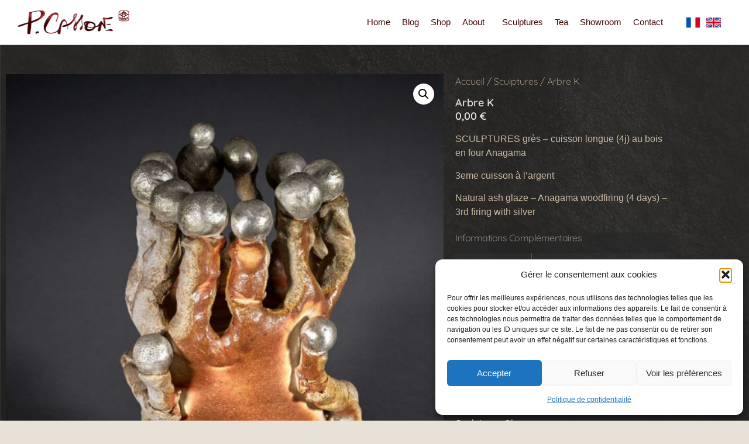

--- FILE ---
content_type: text/css
request_url: https://patcassone.com/wp-content/uploads/elementor/css/post-38.css?ver=1770065447
body_size: 1801
content:
.elementor-kit-38{--e-global-color-primary:#282828;--e-global-color-secondary:#CAB8A2;--e-global-color-text:#928781;--e-global-color-accent:#AF4B2F;--e-global-color-aadd933:#AB373F;--e-global-color-9042db2:#F4F0EE;--e-global-color-c75ad52:#AF4B2F00;--e-global-color-9670681:#E8E1D8;--e-global-color-815e311:#410407;--e-global-color-12dda87:#101010;--e-global-color-a8c48ef:#FFFFFFE0;--e-global-color-e12bf02:#FFFFFFD6;--e-global-color-bade961:#6B1C23;--e-global-color-a895d4d:#75151E;--e-global-color-b93b9f5:#430000;--e-global-typography-primary-font-family:"Quicksand";--e-global-typography-primary-font-size:28px;--e-global-typography-primary-font-weight:400;--e-global-typography-primary-text-transform:none;--e-global-typography-primary-font-style:normal;--e-global-typography-primary-text-decoration:none;--e-global-typography-primary-line-height:1.2em;--e-global-typography-primary-letter-spacing:-0.5px;--e-global-typography-secondary-font-family:"Quicksand";--e-global-typography-secondary-font-size:22px;--e-global-typography-secondary-font-weight:400;--e-global-typography-secondary-text-transform:capitalize;--e-global-typography-secondary-font-style:normal;--e-global-typography-secondary-text-decoration:none;--e-global-typography-secondary-line-height:1.2em;--e-global-typography-secondary-letter-spacing:-0.5px;--e-global-typography-text-font-family:"Quicksand";--e-global-typography-text-font-size:16px;--e-global-typography-text-font-weight:300;--e-global-typography-text-text-transform:none;--e-global-typography-text-font-style:normal;--e-global-typography-text-text-decoration:none;--e-global-typography-text-line-height:1.5em;--e-global-typography-text-letter-spacing:0px;--e-global-typography-accent-font-family:"Quicksand";--e-global-typography-accent-font-size:15px;--e-global-typography-accent-font-weight:400;--e-global-typography-accent-text-transform:capitalize;--e-global-typography-accent-font-style:normal;--e-global-typography-accent-text-decoration:none;--e-global-typography-accent-line-height:1em;--e-global-typography-accent-letter-spacing:0px;--e-global-typography-ceb3abb-font-family:"Quicksand";--e-global-typography-ceb3abb-font-size:65px;--e-global-typography-3ddecb2-font-family:"Quicksand";--e-global-typography-3ddecb2-font-size:18px;--e-global-typography-3ddecb2-font-weight:600;--e-global-typography-9b822f3-font-family:"Quicksand";--e-global-typography-9b822f3-font-size:22px;--e-global-typography-9b822f3-font-weight:400;--e-global-typography-9b822f3-line-height:7px;--e-global-typography-34f8ef0-font-family:"Alata";--e-global-typography-34f8ef0-font-size:12vw;--e-global-typography-34f8ef0-font-weight:600;--e-global-typography-34f8ef0-text-transform:lowercase;--e-global-typography-34f8ef0-font-style:normal;--e-global-typography-34f8ef0-text-decoration:none;--e-global-typography-34f8ef0-line-height:1em;--e-global-typography-34f8ef0-letter-spacing:-8px;--e-global-typography-85fbefb-font-family:"Inter";--e-global-typography-85fbefb-font-size:46px;--e-global-typography-85fbefb-font-weight:400;--e-global-typography-85fbefb-text-transform:none;--e-global-typography-85fbefb-font-style:normal;--e-global-typography-85fbefb-text-decoration:none;--e-global-typography-85fbefb-line-height:1.2em;--e-global-typography-85fbefb-letter-spacing:-0.5px;--e-global-typography-abebd36-font-family:"Inter";--e-global-typography-abebd36-font-size:14px;--e-global-typography-abebd36-font-weight:400;--e-global-typography-abebd36-text-transform:capitalize;--e-global-typography-abebd36-font-style:normal;--e-global-typography-abebd36-text-decoration:none;--e-global-typography-abebd36-line-height:1em;--e-global-typography-abebd36-letter-spacing:0px;--e-global-typography-ac3044c-font-family:"Alata";--e-global-typography-ac3044c-font-size:37px;--e-global-typography-ac3044c-font-weight:400;--e-global-typography-ac3044c-font-style:normal;--e-global-typography-ac3044c-text-decoration:none;--e-global-typography-ac3044c-line-height:1.2em;--e-global-typography-ac3044c-letter-spacing:-0.5px;background-color:var( --e-global-color-9670681 );background-image:url("https://patcassone.com/wp-content/uploads/2022/07/ardoiseFD-e1663244672278.png");background-position:center center;background-repeat:no-repeat;background-size:cover;}.elementor-kit-38 button,.elementor-kit-38 input[type="button"],.elementor-kit-38 input[type="submit"],.elementor-kit-38 .elementor-button{background-color:var( --e-global-color-815e311 );color:var( --e-global-color-9042db2 );border-style:solid;border-color:var( --e-global-color-815e311 );border-radius:15px 15px 15px 15px;}.elementor-kit-38 button:hover,.elementor-kit-38 button:focus,.elementor-kit-38 input[type="button"]:hover,.elementor-kit-38 input[type="button"]:focus,.elementor-kit-38 input[type="submit"]:hover,.elementor-kit-38 input[type="submit"]:focus,.elementor-kit-38 .elementor-button:hover,.elementor-kit-38 .elementor-button:focus{background-color:var( --e-global-color-9042db2 );color:var( --e-global-color-aadd933 );border-style:solid;border-color:var( --e-global-color-aadd933 );border-radius:16px 16px 16px 16px;}.elementor-kit-38 e-page-transition{background-color:#FFBC7D;}.site-header{background-color:#FFFFFF;padding-inline-end:3%;padding-inline-start:3%;}.site-footer{background-color:#FFFFFF;}.elementor-kit-38 img{filter:brightness( 100% ) contrast( 100% ) saturate( 100% ) blur( 0px ) hue-rotate( 0deg );}.elementor-kit-38 label{color:var( --e-global-color-secondary );font-family:"Alata", Sans-serif;}.elementor-kit-38 input:not([type="button"]):not([type="submit"]),.elementor-kit-38 textarea,.elementor-kit-38 .elementor-field-textual{color:var( --e-global-color-primary );background-color:var( --e-global-color-9670681 );border-radius:3px 3px 3px 3px;padding:0px 0px 7px 0px;}.elementor-section.elementor-section-boxed > .elementor-container{max-width:1140px;}.e-con{--container-max-width:1140px;}.elementor-widget:not(:last-child){margin-block-end:20px;}.elementor-element{--widgets-spacing:20px 20px;--widgets-spacing-row:20px;--widgets-spacing-column:20px;}{}h1.entry-title{display:var(--page-title-display);}.site-header .site-branding{flex-direction:column;align-items:stretch;}.site-header .site-branding .site-logo img{width:27vh;max-width:27vh;}.site-header .site-description{color:var( --e-global-color-primary );font-family:"Quicksand", Sans-serif;font-size:10px;font-weight:400;text-transform:capitalize;font-style:normal;text-decoration:none;line-height:0.3em;letter-spacing:0px;word-spacing:0px;}.site-header .site-navigation ul.menu li a{color:#410407;}.site-header .site-navigation-toggle .site-navigation-toggle-icon{color:#AB373F;}.site-header .site-navigation .menu li{font-family:"Quicksand", Sans-serif;font-size:14px;font-weight:600;text-transform:capitalize;font-style:normal;line-height:0em;letter-spacing:0.5px;word-spacing:0px;}.site-footer .site-branding{flex-direction:column;align-items:stretch;}.site-footer .site-branding .site-logo img{width:142px;max-width:142px;}.site-footer .site-description{color:var( --e-global-color-aadd933 );font-family:"Inder", Sans-serif;font-size:13px;}.site-footer .copyright p{color:var( --e-global-color-815e311 );font-family:var( --e-global-typography-text-font-family ), Sans-serif;font-size:var( --e-global-typography-text-font-size );font-weight:var( --e-global-typography-text-font-weight );text-transform:var( --e-global-typography-text-text-transform );font-style:var( --e-global-typography-text-font-style );text-decoration:var( --e-global-typography-text-text-decoration );line-height:var( --e-global-typography-text-line-height );letter-spacing:var( --e-global-typography-text-letter-spacing );}@media(min-width:769px){.elementor-kit-38{background-attachment:fixed;}}@media(max-width:768px){.elementor-kit-38{--e-global-typography-secondary-font-size:18px;--e-global-typography-text-font-size:14px;--e-global-typography-accent-font-size:14px;--e-global-typography-34f8ef0-font-size:14vw;--e-global-typography-85fbefb-font-size:38px;--e-global-typography-abebd36-font-size:14px;--e-global-typography-ac3044c-font-size:18px;background-image:url("https://patcassone.com/wp-content/uploads/2022/07/ardoiseFD-e1663244672278.png");background-position:center center;}.elementor-section.elementor-section-boxed > .elementor-container{max-width:768px;}.e-con{--container-max-width:768px;}.site-header{padding-inline-end:9%;padding-inline-start:9%;}.site-header .site-branding .site-logo img{width:61%;max-width:61%;}.site-header .site-description{font-size:1.7vw;line-height:0.6em;}.site-header .site-navigation .menu li{font-size:15px;}.site-footer .copyright p{font-size:var( --e-global-typography-text-font-size );line-height:var( --e-global-typography-text-line-height );letter-spacing:var( --e-global-typography-text-letter-spacing );}}@media(max-width:540px){.elementor-kit-38{--e-global-typography-primary-font-size:22px;--e-global-typography-secondary-font-size:16px;--e-global-typography-34f8ef0-font-size:15vw;--e-global-typography-34f8ef0-letter-spacing:-1.8px;--e-global-typography-85fbefb-font-size:30px;--e-global-typography-abebd36-font-size:12px;--e-global-typography-ac3044c-font-size:16px;background-image:url("https://patcassone.com/wp-content/uploads/2022/07/ardoiseFD-e1663244672278.png");background-position:center center;background-repeat:repeat;background-size:auto;}.elementor-section.elementor-section-boxed > .elementor-container{max-width:400px;}.e-con{--container-max-width:400px;--container-default-padding-top:5px;--container-default-padding-right:5px;--container-default-padding-bottom:5px;--container-default-padding-left:5px;}.site-header .site-branding .site-logo img{width:165px;max-width:165px;}.site-header .site-description{font-size:11px;line-height:0.8em;}.site-header .site-navigation .menu li{font-size:16px;}.site-footer .site-branding .site-logo img{width:134px;max-width:134px;}.site-footer .copyright p{font-size:var( --e-global-typography-text-font-size );line-height:var( --e-global-typography-text-line-height );letter-spacing:var( --e-global-typography-text-letter-spacing );}}

--- FILE ---
content_type: text/css
request_url: https://patcassone.com/wp-content/uploads/elementor/css/post-2898.css?ver=1770065447
body_size: 901
content:
.elementor-2898 .elementor-element.elementor-element-3784b8c0 > .elementor-container > .elementor-column > .elementor-widget-wrap{align-content:center;align-items:center;}.elementor-2898 .elementor-element.elementor-element-3784b8c0:not(.elementor-motion-effects-element-type-background), .elementor-2898 .elementor-element.elementor-element-3784b8c0 > .elementor-motion-effects-container > .elementor-motion-effects-layer{background-color:#ffffff;}.elementor-2898 .elementor-element.elementor-element-3784b8c0{border-style:solid;border-width:0px 0px 1px 0px;border-color:#d6d6d6;transition:background 0.3s, border 0.3s, border-radius 0.3s, box-shadow 0.3s;padding:5px 020px 5px 20px;}.elementor-2898 .elementor-element.elementor-element-3784b8c0 > .elementor-background-overlay{transition:background 0.3s, border-radius 0.3s, opacity 0.3s;}.elementor-bc-flex-widget .elementor-2898 .elementor-element.elementor-element-1f2c9593.elementor-column .elementor-widget-wrap{align-items:center;}.elementor-2898 .elementor-element.elementor-element-1f2c9593.elementor-column.elementor-element[data-element_type="column"] > .elementor-widget-wrap.elementor-element-populated{align-content:center;align-items:center;}.elementor-2898 .elementor-element.elementor-element-217c5177 > .elementor-container > .elementor-column > .elementor-widget-wrap{align-content:center;align-items:center;}.elementor-2898 .elementor-element.elementor-element-64c23e6f > .elementor-element-populated{padding:0px 0px 0px 0px;}.elementor-bc-flex-widget .elementor-2898 .elementor-element.elementor-element-391238f1.elementor-column .elementor-widget-wrap{align-items:center;}.elementor-2898 .elementor-element.elementor-element-391238f1.elementor-column.elementor-element[data-element_type="column"] > .elementor-widget-wrap.elementor-element-populated{align-content:center;align-items:center;}.elementor-2898 .elementor-element.elementor-element-6d695fa6 .elementor-menu-toggle{margin-left:auto;background-color:rgba(255,255,255,0);}.elementor-2898 .elementor-element.elementor-element-6d695fa6 .elementor-nav-menu .elementor-item{font-size:15px;font-weight:400;}.elementor-2898 .elementor-element.elementor-element-6d695fa6 .elementor-nav-menu--main .elementor-item{color:#410407;fill:#410407;padding-left:10px;padding-right:10px;}.elementor-2898 .elementor-element.elementor-element-6d695fa6 .elementor-nav-menu--main .elementor-item:hover,
					.elementor-2898 .elementor-element.elementor-element-6d695fa6 .elementor-nav-menu--main .elementor-item.elementor-item-active,
					.elementor-2898 .elementor-element.elementor-element-6d695fa6 .elementor-nav-menu--main .elementor-item.highlighted,
					.elementor-2898 .elementor-element.elementor-element-6d695fa6 .elementor-nav-menu--main .elementor-item:focus{color:#000000;fill:#000000;}.elementor-2898 .elementor-element.elementor-element-6d695fa6 .elementor-nav-menu--main .elementor-item.elementor-item-active{color:#000000;}.elementor-2898 .elementor-element.elementor-element-6d695fa6 .elementor-nav-menu--dropdown .elementor-item, .elementor-2898 .elementor-element.elementor-element-6d695fa6 .elementor-nav-menu--dropdown  .elementor-sub-item{font-family:"Montserrat", Sans-serif;}.elementor-bc-flex-widget .elementor-2898 .elementor-element.elementor-element-8f9be43.elementor-column .elementor-widget-wrap{align-items:center;}.elementor-2898 .elementor-element.elementor-element-8f9be43.elementor-column.elementor-element[data-element_type="column"] > .elementor-widget-wrap.elementor-element-populated{align-content:center;align-items:center;}.elementor-2898 .elementor-element.elementor-element-8f9be43.elementor-column > .elementor-widget-wrap{justify-content:space-evenly;}.elementor-2898 .elementor-element.elementor-element-8f9be43 > .elementor-widget-wrap > .elementor-widget:not(.elementor-widget__width-auto):not(.elementor-widget__width-initial):not(:last-child):not(.elementor-absolute){margin-block-end:0px;}.elementor-2898 .elementor-element.elementor-element-cb2fbf1{width:auto;max-width:auto;text-align:start;}.elementor-2898 .elementor-element.elementor-element-cb2fbf1 img{width:25px;}.elementor-2898 .elementor-element.elementor-element-f068946{width:auto;max-width:auto;text-align:start;}.elementor-2898 .elementor-element.elementor-element-f068946 img{width:25px;}.elementor-theme-builder-content-area{height:400px;}.elementor-location-header:before, .elementor-location-footer:before{content:"";display:table;clear:both;}@media(max-width:768px){.elementor-2898 .elementor-element.elementor-element-3784b8c0{padding:20px 20px 20px 20px;}}@media(max-width:540px){.elementor-2898 .elementor-element.elementor-element-3784b8c0{padding:5px 5px 5px 05px;}.elementor-2898 .elementor-element.elementor-element-1f2c9593{width:40%;}.elementor-bc-flex-widget .elementor-2898 .elementor-element.elementor-element-1f2c9593.elementor-column .elementor-widget-wrap{align-items:center;}.elementor-2898 .elementor-element.elementor-element-1f2c9593.elementor-column.elementor-element[data-element_type="column"] > .elementor-widget-wrap.elementor-element-populated{align-content:center;align-items:center;}.elementor-2898 .elementor-element.elementor-element-217c5177{padding:0px 0px 0px 0px;}.elementor-2898 .elementor-element.elementor-element-391238f1{width:30%;}.elementor-2898 .elementor-element.elementor-element-6d695fa6 .elementor-nav-menu--main > .elementor-nav-menu > li > .elementor-nav-menu--dropdown, .elementor-2898 .elementor-element.elementor-element-6d695fa6 .elementor-nav-menu__container.elementor-nav-menu--dropdown{margin-top:14px !important;}.elementor-2898 .elementor-element.elementor-element-8f9be43{width:30%;}}@media(min-width:541px){.elementor-2898 .elementor-element.elementor-element-1f2c9593{width:17%;}.elementor-2898 .elementor-element.elementor-element-391238f1{width:74.333%;}.elementor-2898 .elementor-element.elementor-element-8f9be43{width:8%;}}@media(max-width:768px) and (min-width:541px){.elementor-2898 .elementor-element.elementor-element-1f2c9593{width:40%;}.elementor-2898 .elementor-element.elementor-element-391238f1{width:40%;}.elementor-2898 .elementor-element.elementor-element-8f9be43{width:20%;}}

--- FILE ---
content_type: text/css
request_url: https://patcassone.com/wp-content/uploads/elementor/css/post-3253.css?ver=1770065447
body_size: 1617
content:
.elementor-3253 .elementor-element.elementor-element-62b3664d > .elementor-container{min-height:170px;}.elementor-3253 .elementor-element.elementor-element-62b3664d{margin-top:180px;margin-bottom:0px;}.elementor-3253 .elementor-element.elementor-element-5f2231e2:not(.elementor-motion-effects-element-type-background) > .elementor-widget-wrap, .elementor-3253 .elementor-element.elementor-element-5f2231e2 > .elementor-widget-wrap > .elementor-motion-effects-container > .elementor-motion-effects-layer{background-color:#ffffff;}.elementor-bc-flex-widget .elementor-3253 .elementor-element.elementor-element-5f2231e2.elementor-column .elementor-widget-wrap{align-items:center;}.elementor-3253 .elementor-element.elementor-element-5f2231e2.elementor-column.elementor-element[data-element_type="column"] > .elementor-widget-wrap.elementor-element-populated{align-content:center;align-items:center;}.elementor-3253 .elementor-element.elementor-element-5f2231e2 > .elementor-element-populated{transition:background 0.3s, border 0.3s, border-radius 0.3s, box-shadow 0.3s;padding:0% 8% 0% 28%;}.elementor-3253 .elementor-element.elementor-element-5f2231e2 > .elementor-element-populated > .elementor-background-overlay{transition:background 0.3s, border-radius 0.3s, opacity 0.3s;}.elementor-3253 .elementor-element.elementor-element-1a13b1cd{transition:background 0.3s, border 0.3s, border-radius 0.3s, box-shadow 0.3s;margin-top:0px;margin-bottom:0px;}.elementor-3253 .elementor-element.elementor-element-1a13b1cd > .elementor-background-overlay{transition:background 0.3s, border-radius 0.3s, opacity 0.3s;}.elementor-bc-flex-widget .elementor-3253 .elementor-element.elementor-element-544c51a4.elementor-column .elementor-widget-wrap{align-items:flex-start;}.elementor-3253 .elementor-element.elementor-element-544c51a4.elementor-column.elementor-element[data-element_type="column"] > .elementor-widget-wrap.elementor-element-populated{align-content:flex-start;align-items:flex-start;}.elementor-3253 .elementor-element.elementor-element-544c51a4 > .elementor-element-populated{transition:background 0.3s, border 0.3s, border-radius 0.3s, box-shadow 0.3s;padding:0px 0px 0px 0px;}.elementor-3253 .elementor-element.elementor-element-544c51a4 > .elementor-element-populated > .elementor-background-overlay{transition:background 0.3s, border-radius 0.3s, opacity 0.3s;}.elementor-3253 .elementor-element.elementor-element-37e984fb{text-align:end;}.elementor-3253 .elementor-element.elementor-element-37e984fb img{width:60%;}.elementor-bc-flex-widget .elementor-3253 .elementor-element.elementor-element-36e27a38.elementor-column .elementor-widget-wrap{align-items:center;}.elementor-3253 .elementor-element.elementor-element-36e27a38.elementor-column.elementor-element[data-element_type="column"] > .elementor-widget-wrap.elementor-element-populated{align-content:center;align-items:center;}.elementor-3253 .elementor-element.elementor-element-36e27a38 > .elementor-widget-wrap > .elementor-widget:not(.elementor-widget__width-auto):not(.elementor-widget__width-initial):not(:last-child):not(.elementor-absolute){margin-block-end:0px;}.elementor-3253 .elementor-element.elementor-element-36e27a38 > .elementor-element-populated{padding:0px 0px 0px 10px;}.elementor-3253 .elementor-element.elementor-element-3adc76dd .elementor-heading-title{font-family:"Rubik", Sans-serif;font-size:40px;font-weight:500;line-height:1.2em;color:#0c0c0c;}.elementor-3253 .elementor-element.elementor-element-eea06b3{text-align:start;font-family:"Rubik", Sans-serif;font-size:14px;font-weight:200;color:#ffffff;}.elementor-3253 .elementor-element.elementor-element-5ca805c2:not(.elementor-motion-effects-element-type-background) > .elementor-widget-wrap, .elementor-3253 .elementor-element.elementor-element-5ca805c2 > .elementor-widget-wrap > .elementor-motion-effects-container > .elementor-motion-effects-layer{background-color:#F7F7F7;}.elementor-bc-flex-widget .elementor-3253 .elementor-element.elementor-element-5ca805c2.elementor-column .elementor-widget-wrap{align-items:center;}.elementor-3253 .elementor-element.elementor-element-5ca805c2.elementor-column.elementor-element[data-element_type="column"] > .elementor-widget-wrap.elementor-element-populated{align-content:center;align-items:center;}.elementor-3253 .elementor-element.elementor-element-5ca805c2 > .elementor-widget-wrap > .elementor-widget:not(.elementor-widget__width-auto):not(.elementor-widget__width-initial):not(:last-child):not(.elementor-absolute){margin-block-end:15px;}.elementor-3253 .elementor-element.elementor-element-5ca805c2 > .elementor-element-populated{transition:background 0.3s, border 0.3s, border-radius 0.3s, box-shadow 0.3s;padding:0% 28% 0% 8%;}.elementor-3253 .elementor-element.elementor-element-5ca805c2 > .elementor-element-populated > .elementor-background-overlay{transition:background 0.3s, border-radius 0.3s, opacity 0.3s;}.elementor-3253 .elementor-element.elementor-element-75af1337{margin-top:30px;margin-bottom:0px;}.elementor-bc-flex-widget .elementor-3253 .elementor-element.elementor-element-fff1a2f.elementor-column .elementor-widget-wrap{align-items:center;}.elementor-3253 .elementor-element.elementor-element-fff1a2f.elementor-column.elementor-element[data-element_type="column"] > .elementor-widget-wrap.elementor-element-populated{align-content:center;align-items:center;}.elementor-3253 .elementor-element.elementor-element-2bebf65 .elementor-heading-title{font-family:"Rubik", Sans-serif;font-size:16px;font-weight:300;color:#0c0c0c;}.elementor-3253 .elementor-element.elementor-element-41376dd9 > .elementor-element-populated{padding:0px 0px 0px 0px;}.elementor-3253 .elementor-element.elementor-element-5277fc21 .elementor-repeater-item-4ab3639.elementor-social-icon{background-color:#ededed;}.elementor-3253 .elementor-element.elementor-element-5277fc21 .elementor-repeater-item-4ab3639.elementor-social-icon i{color:#acacac;}.elementor-3253 .elementor-element.elementor-element-5277fc21 .elementor-repeater-item-4ab3639.elementor-social-icon svg{fill:#acacac;}.elementor-3253 .elementor-element.elementor-element-5277fc21 .elementor-repeater-item-19d88b2.elementor-social-icon{background-color:#ededed;}.elementor-3253 .elementor-element.elementor-element-5277fc21 .elementor-repeater-item-19d88b2.elementor-social-icon i{color:#acacac;}.elementor-3253 .elementor-element.elementor-element-5277fc21 .elementor-repeater-item-19d88b2.elementor-social-icon svg{fill:#acacac;}.elementor-3253 .elementor-element.elementor-element-5277fc21 .elementor-repeater-item-baa991c.elementor-social-icon{background-color:#ededed;}.elementor-3253 .elementor-element.elementor-element-5277fc21 .elementor-repeater-item-baa991c.elementor-social-icon i{color:#acacac;}.elementor-3253 .elementor-element.elementor-element-5277fc21 .elementor-repeater-item-baa991c.elementor-social-icon svg{fill:#acacac;}.elementor-3253 .elementor-element.elementor-element-5277fc21{--grid-template-columns:repeat(0, auto);--icon-size:16px;--grid-column-gap:15px;--grid-row-gap:0px;}.elementor-3253 .elementor-element.elementor-element-5277fc21 .elementor-widget-container{text-align:right;}.elementor-3253 .elementor-element.elementor-element-5277fc21 .elementor-social-icon{--icon-padding:0.8em;}.elementor-3253 .elementor-element.elementor-element-5277fc21 .elementor-social-icon:hover i{color:#f40045;}.elementor-3253 .elementor-element.elementor-element-5277fc21 .elementor-social-icon:hover svg{fill:#f40045;}.elementor-3253 .elementor-element.elementor-element-4018caff:not(.elementor-motion-effects-element-type-background), .elementor-3253 .elementor-element.elementor-element-4018caff > .elementor-motion-effects-container > .elementor-motion-effects-layer{background-color:#0c0c0c;}.elementor-3253 .elementor-element.elementor-element-4018caff > .elementor-container{max-width:1400px;min-height:80px;}.elementor-3253 .elementor-element.elementor-element-4018caff{transition:background 0.3s, border 0.3s, border-radius 0.3s, box-shadow 0.3s;}.elementor-3253 .elementor-element.elementor-element-4018caff > .elementor-background-overlay{transition:background 0.3s, border-radius 0.3s, opacity 0.3s;}.elementor-3253 .elementor-element.elementor-element-2250fcf4 > .elementor-element-populated{padding:0px 0px 0px 0px;}.elementor-3253 .elementor-element.elementor-element-4166b139 .elementor-menu-toggle{margin:0 auto;}.elementor-3253 .elementor-element.elementor-element-4166b139 .elementor-nav-menu .elementor-item{font-family:"Rubik", Sans-serif;font-size:15px;font-weight:100;text-transform:uppercase;letter-spacing:0.7px;}.elementor-3253 .elementor-element.elementor-element-4166b139 .elementor-nav-menu--main .elementor-item{color:#ffffff;fill:#ffffff;padding-left:4px;padding-right:4px;}.elementor-3253 .elementor-element.elementor-element-4166b139 .elementor-nav-menu--main .elementor-item:hover,
					.elementor-3253 .elementor-element.elementor-element-4166b139 .elementor-nav-menu--main .elementor-item.elementor-item-active,
					.elementor-3253 .elementor-element.elementor-element-4166b139 .elementor-nav-menu--main .elementor-item.highlighted,
					.elementor-3253 .elementor-element.elementor-element-4166b139 .elementor-nav-menu--main .elementor-item:focus{color:#f40045;fill:#f40045;}.elementor-3253 .elementor-element.elementor-element-4166b139 .elementor-nav-menu--main .elementor-item.elementor-item-active{color:#f40045;}.elementor-3253 .elementor-element.elementor-element-4166b139{--e-nav-menu-horizontal-menu-item-margin:calc( 40px / 2 );}.elementor-3253 .elementor-element.elementor-element-4166b139 .elementor-nav-menu--main:not(.elementor-nav-menu--layout-horizontal) .elementor-nav-menu > li:not(:last-child){margin-bottom:40px;}.elementor-3253 .elementor-element.elementor-element-65a7f78e:not(.elementor-motion-effects-element-type-background), .elementor-3253 .elementor-element.elementor-element-65a7f78e > .elementor-motion-effects-container > .elementor-motion-effects-layer{background-color:#0c0c0c;}.elementor-3253 .elementor-element.elementor-element-65a7f78e > .elementor-container{max-width:1400px;min-height:50px;}.elementor-3253 .elementor-element.elementor-element-65a7f78e{border-style:solid;border-width:1px 0px 0px 0px;border-color:rgba(255,255,255,0.2);transition:background 0.3s, border 0.3s, border-radius 0.3s, box-shadow 0.3s;}.elementor-3253 .elementor-element.elementor-element-65a7f78e > .elementor-background-overlay{transition:background 0.3s, border-radius 0.3s, opacity 0.3s;}.elementor-bc-flex-widget .elementor-3253 .elementor-element.elementor-element-34458e3c.elementor-column .elementor-widget-wrap{align-items:center;}.elementor-3253 .elementor-element.elementor-element-34458e3c.elementor-column.elementor-element[data-element_type="column"] > .elementor-widget-wrap.elementor-element-populated{align-content:center;align-items:center;}.elementor-3253 .elementor-element.elementor-element-34458e3c > .elementor-element-populated{padding:0px 0px 0px 0px;}.elementor-3253 .elementor-element.elementor-element-785d6a6d{text-align:center;}.elementor-3253 .elementor-element.elementor-element-785d6a6d .elementor-heading-title{font-family:"Rubik", Sans-serif;font-size:14px;font-weight:200;letter-spacing:0.4px;color:#ffffff;}.elementor-theme-builder-content-area{height:400px;}.elementor-location-header:before, .elementor-location-footer:before{content:"";display:table;clear:both;}@media(min-width:541px){.elementor-3253 .elementor-element.elementor-element-544c51a4{width:20%;}.elementor-3253 .elementor-element.elementor-element-36e27a38{width:80%;}.elementor-3253 .elementor-element.elementor-element-fff1a2f{width:28%;}.elementor-3253 .elementor-element.elementor-element-41376dd9{width:72%;}}@media(max-width:768px){.elementor-3253 .elementor-element.elementor-element-62b3664d{margin-top:80px;margin-bottom:0px;padding:0px 0px 0px 0px;}.elementor-3253 .elementor-element.elementor-element-5f2231e2 > .elementor-element-populated{padding:0px 0px 0px 0px;}.elementor-3253 .elementor-element.elementor-element-1a13b1cd{padding:0px 0px 20px 0px;}.elementor-bc-flex-widget .elementor-3253 .elementor-element.elementor-element-544c51a4.elementor-column .elementor-widget-wrap{align-items:flex-start;}.elementor-3253 .elementor-element.elementor-element-544c51a4.elementor-column.elementor-element[data-element_type="column"] > .elementor-widget-wrap.elementor-element-populated{align-content:flex-start;align-items:flex-start;}.elementor-3253 .elementor-element.elementor-element-544c51a4 > .elementor-element-populated{padding:40px 0px 0px 0px;}.elementor-3253 .elementor-element.elementor-element-37e984fb{text-align:end;}.elementor-3253 .elementor-element.elementor-element-37e984fb img{width:40%;}.elementor-3253 .elementor-element.elementor-element-36e27a38 > .elementor-element-populated{padding:40px 0px 0px 0px;}.elementor-3253 .elementor-element.elementor-element-3adc76dd .elementor-heading-title{font-size:45px;}.elementor-3253 .elementor-element.elementor-element-5ca805c2 > .elementor-element-populated{margin:0px 0px 0px 0px;--e-column-margin-right:0px;--e-column-margin-left:0px;padding:20px 50px 030px 50px;}.elementor-3253 .elementor-element.elementor-element-4166b139 .elementor-nav-menu--main .elementor-item{padding-top:10px;padding-bottom:10px;}.elementor-3253 .elementor-element.elementor-element-4166b139{--e-nav-menu-horizontal-menu-item-margin:calc( 70px / 2 );}.elementor-3253 .elementor-element.elementor-element-4166b139 .elementor-nav-menu--main:not(.elementor-nav-menu--layout-horizontal) .elementor-nav-menu > li:not(:last-child){margin-bottom:70px;}.elementor-3253 .elementor-element.elementor-element-34458e3c.elementor-column > .elementor-widget-wrap{justify-content:center;}.elementor-3253 .elementor-element.elementor-element-34458e3c > .elementor-element-populated{padding:0px 80px 0px 0px;}.elementor-3253 .elementor-element.elementor-element-785d6a6d{text-align:center;}}@media(max-width:540px){.elementor-3253 .elementor-element.elementor-element-62b3664d{padding:0px 0px 0px 0px;}.elementor-3253 .elementor-element.elementor-element-544c51a4 > .elementor-element-populated{padding:25px 0px 0px 0px;}.elementor-3253 .elementor-element.elementor-element-37e984fb{text-align:center;}.elementor-3253 .elementor-element.elementor-element-36e27a38 > .elementor-element-populated{margin:20px 0px 0px 0px;--e-column-margin-right:0px;--e-column-margin-left:0px;padding:0px 0px 0px 0px;}.elementor-3253 .elementor-element.elementor-element-3adc76dd{text-align:center;}.elementor-3253 .elementor-element.elementor-element-3adc76dd .elementor-heading-title{font-size:30px;}.elementor-3253 .elementor-element.elementor-element-eea06b3{text-align:center;}.elementor-3253 .elementor-element.elementor-element-fff1a2f > .elementor-element-populated{padding:0px 0px 25px 0px;}.elementor-3253 .elementor-element.elementor-element-2bebf65{text-align:center;}.elementor-3253 .elementor-element.elementor-element-5277fc21 .elementor-widget-container{text-align:center;}.elementor-3253 .elementor-element.elementor-element-34458e3c > .elementor-element-populated{padding:15px 0px 15px 0px;}.elementor-3253 .elementor-element.elementor-element-785d6a6d{text-align:center;}}@media(max-width:768px) and (min-width:541px){.elementor-3253 .elementor-element.elementor-element-5f2231e2{width:100%;}.elementor-3253 .elementor-element.elementor-element-544c51a4{width:30%;}.elementor-3253 .elementor-element.elementor-element-36e27a38{width:70%;}.elementor-3253 .elementor-element.elementor-element-5ca805c2{width:100%;}}

--- FILE ---
content_type: text/css
request_url: https://patcassone.com/wp-content/uploads/elementor/css/post-2217.css?ver=1770068719
body_size: 1356
content:
.elementor-2217 .elementor-element.elementor-element-bda5ce6{--display:flex;--flex-direction:row;--container-widget-width:initial;--container-widget-height:100%;--container-widget-flex-grow:1;--container-widget-align-self:stretch;--flex-wrap-mobile:wrap;--justify-content:center;--gap:0px 0px;--row-gap:0px;--column-gap:0px;--padding-top:40px;--padding-bottom:0px;--padding-left:0px;--padding-right:0px;}.elementor-2217 .elementor-element.elementor-element-d4d36ea{--display:flex;--flex-direction:column;--container-widget-width:100%;--container-widget-height:initial;--container-widget-flex-grow:0;--container-widget-align-self:initial;--flex-wrap-mobile:wrap;}.elementor-2217 .elementor-element.elementor-element-1b4f794 > .elementor-widget-container{--e-transform-scale:1;}.elementor-2217 .elementor-element.elementor-element-1b4f794.elementor-element{--align-self:stretch;--flex-grow:-40;--flex-shrink:40;}.woocommerce .elementor-2217 .elementor-element.elementor-element-1b4f794 .woocommerce-product-gallery__trigger + .woocommerce-product-gallery__wrapper,
					.woocommerce .elementor-2217 .elementor-element.elementor-element-1b4f794 .flex-viewport{border-radius:0px 0px 0px 0px;}.elementor-2217 .elementor-element.elementor-element-2bde098{--display:flex;--flex-direction:column;--container-widget-width:calc( ( 1 - var( --container-widget-flex-grow ) ) * 100% );--container-widget-height:initial;--container-widget-flex-grow:0;--container-widget-align-self:initial;--flex-wrap-mobile:wrap;--align-items:stretch;--gap:0px 0px;--row-gap:0px;--column-gap:0px;}.elementor-2217 .elementor-element.elementor-element-2f38c71 .woocommerce-breadcrumb{color:var( --e-global-color-secondary );font-family:var( --e-global-typography-text-font-family ), Sans-serif;font-size:var( --e-global-typography-text-font-size );font-weight:var( --e-global-typography-text-font-weight );text-transform:var( --e-global-typography-text-text-transform );font-style:var( --e-global-typography-text-font-style );text-decoration:var( --e-global-typography-text-text-decoration );line-height:var( --e-global-typography-text-line-height );letter-spacing:var( --e-global-typography-text-letter-spacing );}.elementor-2217 .elementor-element.elementor-element-2f38c71 .woocommerce-breadcrumb > a{color:var( --e-global-color-secondary );}.elementor-2217 .elementor-element.elementor-element-8b03aa7 .elementor-heading-title{font-family:var( --e-global-typography-3ddecb2-font-family ), Sans-serif;font-size:var( --e-global-typography-3ddecb2-font-size );font-weight:var( --e-global-typography-3ddecb2-font-weight );color:var( --e-global-color-9670681 );}.woocommerce .elementor-2217 .elementor-element.elementor-element-672f5e2 .woocommerce-review-link{color:#000000;font-family:"Merriweather", Sans-serif;font-size:14px;font-weight:200;line-height:1.7em;}.woocommerce .elementor-2217 .elementor-element.elementor-element-672f5e2 .star-rating{font-size:0.7em;}.elementor-2217 .elementor-element.elementor-element-ba047b9 > .elementor-widget-container{margin:0px 0px 0px 0px;}.elementor-2217 .elementor-element.elementor-element-ba047b9{text-align:start;}.woocommerce .elementor-2217 .elementor-element.elementor-element-ba047b9 .price{color:var( --e-global-color-9670681 );font-family:var( --e-global-typography-3ddecb2-font-family ), Sans-serif;font-size:var( --e-global-typography-3ddecb2-font-size );font-weight:var( --e-global-typography-3ddecb2-font-weight );}.woocommerce .elementor-2217 .elementor-element.elementor-element-ba047b9 .price ins{color:var( --e-global-color-secondary );font-family:var( --e-global-typography-3ddecb2-font-family ), Sans-serif;font-size:var( --e-global-typography-3ddecb2-font-size );font-weight:var( --e-global-typography-3ddecb2-font-weight );}body:not(.rtl) .elementor-2217 .elementor-element.elementor-element-ba047b9:not(.elementor-product-price-block-yes) del{margin-right:0px;}body.rtl .elementor-2217 .elementor-element.elementor-element-ba047b9:not(.elementor-product-price-block-yes) del{margin-left:0px;}.elementor-2217 .elementor-element.elementor-element-ba047b9.elementor-product-price-block-yes del{margin-bottom:0px;}.elementor-2217 .elementor-element.elementor-element-e65a83b{color:var( --e-global-color-secondary );}.elementor-2217 .elementor-element.elementor-element-b4a3562{width:100%;max-width:100%;}.elementor-2217 .elementor-element.elementor-element-b4a3562 > .elementor-widget-container{background-color:#28282885;margin:0px 0px 0px 0px;padding:0px 0px 0px 0px;}.elementor-2217 .elementor-element.elementor-element-b4a3562.elementor-element{--align-self:flex-start;}.woocommerce .elementor-2217 .elementor-element.elementor-element-b4a3562 h2{color:var( --e-global-color-text );font-family:"Quicksand", Sans-serif;font-size:16px;font-weight:400;text-transform:capitalize;font-style:normal;text-decoration:none;line-height:1.2em;letter-spacing:-0.5px;}.woocommerce .elementor-2217 .elementor-element.elementor-element-b4a3562 .shop_attributes{color:var( --e-global-color-9670681 );font-family:"Quicksand", Sans-serif;font-size:16px;font-weight:300;text-transform:none;font-style:normal;text-decoration:none;line-height:1em;letter-spacing:0px;word-spacing:2px;}.elementor-2217 .elementor-element.elementor-element-a7e4102 > .elementor-widget-container{margin:5px 0px 0px 0px;}.elementor-2217 .elementor-element.elementor-element-a7e4102{text-align:start;}.woocommerce .elementor-2217 .elementor-element.elementor-element-a7e4102 .woocommerce-product-details__short-description{color:#CAB8A2;font-family:"Quicksand", Sans-serif;font-size:15px;font-weight:600;font-style:normal;text-decoration:none;line-height:1em;letter-spacing:0px;}.elementor-2217 .elementor-element.elementor-element-8f5c073{color:#CAB8A2;}.elementor-2217 .elementor-element.elementor-element-35537e0 > .elementor-widget-container{margin:0px 0px 0px 0px;padding:14px 14px 14px 14px;}@media(max-width:768px){.elementor-2217 .elementor-element.elementor-element-2f38c71 .woocommerce-breadcrumb{font-size:var( --e-global-typography-text-font-size );line-height:var( --e-global-typography-text-line-height );letter-spacing:var( --e-global-typography-text-letter-spacing );}.elementor-2217 .elementor-element.elementor-element-8b03aa7 .elementor-heading-title{font-size:var( --e-global-typography-3ddecb2-font-size );}.woocommerce .elementor-2217 .elementor-element.elementor-element-ba047b9 .price{font-size:var( --e-global-typography-3ddecb2-font-size );}.woocommerce .elementor-2217 .elementor-element.elementor-element-ba047b9 .price ins{font-size:var( --e-global-typography-3ddecb2-font-size );}.woocommerce .elementor-2217 .elementor-element.elementor-element-b4a3562 h2{font-size:18px;}.woocommerce .elementor-2217 .elementor-element.elementor-element-b4a3562 .shop_attributes{font-size:14px;}.woocommerce .elementor-2217 .elementor-element.elementor-element-a7e4102 .woocommerce-product-details__short-description{font-size:14px;}}@media(min-width:541px){.elementor-2217 .elementor-element.elementor-element-d4d36ea{--width:60%;}.elementor-2217 .elementor-element.elementor-element-2bde098{--width:30%;}}@media(max-width:768px) and (min-width:541px){.elementor-2217 .elementor-element.elementor-element-d4d36ea{--width:60%;}.elementor-2217 .elementor-element.elementor-element-2bde098{--width:40%;}}@media(max-width:540px){.elementor-2217 .elementor-element.elementor-element-bda5ce6{--padding-top:0px;--padding-bottom:0px;--padding-left:20px;--padding-right:20px;}.elementor-2217 .elementor-element.elementor-element-d4d36ea{--margin-top:0px;--margin-bottom:0px;--margin-left:0px;--margin-right:0px;}.elementor-2217 .elementor-element.elementor-element-1b4f794{width:100%;max-width:100%;}.elementor-2217 .elementor-element.elementor-element-1b4f794 > .elementor-widget-container{padding:0px 0px 0px 0px;}.elementor-2217 .elementor-element.elementor-element-2bde098{--padding-top:0px;--padding-bottom:0px;--padding-left:0px;--padding-right:0px;}.elementor-2217 .elementor-element.elementor-element-2f38c71 .woocommerce-breadcrumb{font-size:var( --e-global-typography-text-font-size );line-height:var( --e-global-typography-text-line-height );letter-spacing:var( --e-global-typography-text-letter-spacing );}.elementor-2217 .elementor-element.elementor-element-8b03aa7 .elementor-heading-title{font-size:var( --e-global-typography-3ddecb2-font-size );}.woocommerce .elementor-2217 .elementor-element.elementor-element-ba047b9 .price{font-size:var( --e-global-typography-3ddecb2-font-size );}.woocommerce .elementor-2217 .elementor-element.elementor-element-ba047b9 .price ins{font-size:var( --e-global-typography-3ddecb2-font-size );}.woocommerce .elementor-2217 .elementor-element.elementor-element-b4a3562 h2{font-size:16px;}}/* Start custom CSS for woocommerce-product-additional-information, class: .elementor-element-b4a3562 */.woocommerce table.shop_attributes td{
    width: 180px;
    padding: 8px;
    border: 0px;
    line-height: 1.5;}
    .woocommerce table.shop_attributes th {
    width: 100px;
    font-weight: 700;
    padding: 8px;
    border-top: 0;
    border-left: 0;
    border-right: 1px continue ;
    margin: 0;
    line-height: 1.5;
}/* End custom CSS */
/* Start custom CSS for html, class: .elementor-element-35537e0 */.backbuttom{
    text-align: center;
  
}/* End custom CSS */